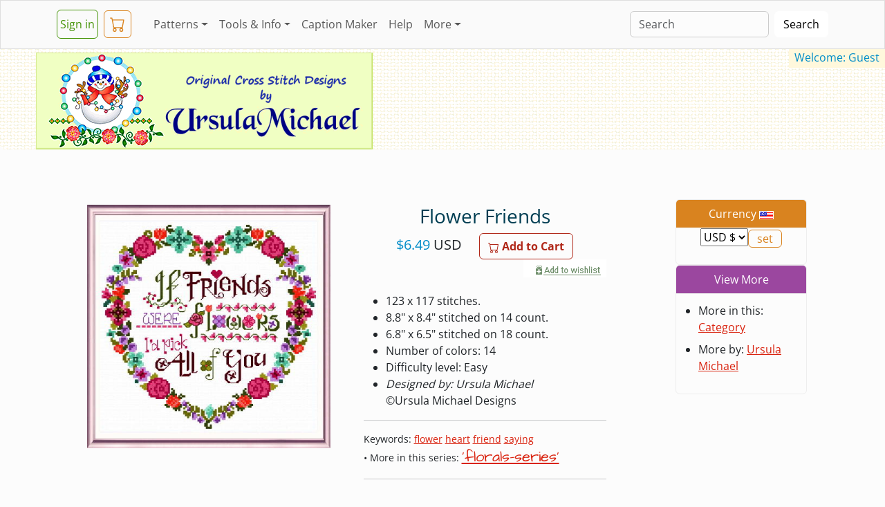

--- FILE ---
content_type: text/html; charset=utf-8
request_url: https://www.crosstitch.com/search/114flowf17
body_size: 5619
content:
<!DOCTYPE html>
<html lang="en">
<head>
<meta charset="utf-8">
<title>Flower Friends Cross Stitch Pattern by Ursula Michael - Crosstitch.com</title>
<meta name="title" property="og:title" content="Flower Friends Cross Stitch Pattern by Ursula Michael - Crosstitch.com">
<meta name="description" property="og:description" content="Flower Friends flowers counted cross stitch pattern by Ursula Michael to download and print online. Discover thousands of more patterns to print online instantly at Crosstitch.com. Also use our online tools and Caption/Border maker to chart your own text and words.">
<meta name="keywords" content="flowers,cross stitch,pattern,counted,crossstitch,crosstitch,free,crosstich,online,download">
<link rel="canonical" href="https://www.crosstitch.com/search/114flowf17">
<meta name="viewport" content="width=device-width, initial-scale=1">
<meta property="og:type" content="product">
<meta property="og:url" content="https://www.crosstitch.com/search/114flowf17">
<meta property="og:image" content="https://www.crosstitch.com/image/114/i17/114flowf.jpg">
<meta property="og:site_name" content="Crosstitch.com">
<link rel="shortcut icon" type="image/x-icon" href="/favicon.ico">
<link rel="stylesheet" href="https:/css/bootstrap/bootstrap5.3.3.16.min.css">
<noscript><style>.dropdown:hover .dropdown-menu {display: block;}.nojs{display:block !important;}</style></noscript>
<style>@font-face {font-family:'Architects Daughter';font-style:normal;font-weight:400;font-display:swap;src:url(/css/bootstrap/fonts/KtkxAKiDZI_td1Lkx62xHZHDtgO_Y-bvTYlg4w.woff2) format('woff2');unicode-range:U+0000-00FF, U+0131, U+0152-0153, U+02BB-02BC, U+02C6, U+02DA, U+02DC, U+0304, U+0308, U+0329, U+2000-206F, U+2074, U+20AC, U+2122, U+2191, U+2193, U+2212, U+2215, U+FEFF, U+FFFD;}
@font-face {font-family:'Open Sans';font-style:normal;font-weight:400;font-stretch:100%;font-display:swap;src:url(/css/bootstrap/fonts/memvYaGs126MiZpBA-UvWbX2vVnXBbObj2OVTVOmu1aB.woff2) format('woff2');unicode-range:U+0302-0303, U+0305, U+0307-0308, U+0330, U+0391-03A1, U+03A3-03A9, U+03B1-03C9, U+03D1, U+03D5-03D6, U+03F0-03F1, U+03F4-03F5, U+2034-2037, U+2057, U+20D0-20DC, U+20E1, U+20E5-20EF, U+2102, U+210A-210E, U+2110-2112, U+2115, U+2119-211D, U+2124, U+2128, U+212C-212D, U+212F-2131, U+2133-2138, U+213C-2140, U+2145-2149, U+2190, U+2192, U+2194-21AE, U+21B0-21E5, U+21F1-21F2, U+21F4-2211, U+2213-2214, U+2216-22FF, U+2308-230B, U+2310, U+2319, U+231C-2321, U+2336-237A, U+237C, U+2395, U+239B-23B6, U+23D0, U+23DC-23E1, U+2474-2475, U+25AF, U+25B3, U+25B7, U+25BD, U+25C1, U+25CA, U+25CC, U+25FB, U+266D-266F, U+27C0-27FF, U+2900-2AFF, U+2B0E-2B11, U+2B30-2B4C, U+2BFE, U+FF5B, U+FF5D, U+1D400-1D7FF, U+1EE00-1EEFF;}
@font-face {font-family:'Open Sans';font-style:normal;font-weight:400;font-stretch:100%;font-display:swap;src:url(/css/bootstrap/fonts/memvYaGs126MiZpBA-UvWbX2vVnXBbObj2OVTUGmu1aB.woff2) format('woff2');unicode-range:U+0001-000C, U+000E-001F, U+007F-009F, U+20DD-20E0, U+20E2-20E4, U+2150-218F, U+2190, U+2192, U+2194-2199, U+21AF, U+21E6-21F0, U+21F3, U+2218-2219, U+2299, U+22C4-22C6, U+2300-243F, U+2440-244A, U+2460-24FF, U+25A0-27BF, U+2800-28FF, U+2921-2922, U+2981, U+29BF, U+29EB, U+2B00-2BFF, U+4DC0-4DFF, U+FFF9-FFFB, U+10140-1018E, U+10190-1019C, U+101A0, U+101D0-101FD, U+102E0-102FB, U+10E60-10E7E, U+1D2C0-1D2D3, U+1D2E0-1D37F, U+1F000-1F0FF, U+1F100-1F1AD, U+1F1E6-1F1FF, U+1F30D-1F30F, U+1F315, U+1F31C, U+1F31E, U+1F320-1F32C, U+1F336, U+1F378, U+1F37D, U+1F382, U+1F393-1F39F, U+1F3A7-1F3A8, U+1F3AC-1F3AF, U+1F3C2, U+1F3C4-1F3C6, U+1F3CA-1F3CE, U+1F3D4-1F3E0, U+1F3ED, U+1F3F1-1F3F3, U+1F3F5-1F3F7, U+1F408, U+1F415, U+1F41F, U+1F426, U+1F43F, U+1F441-1F442, U+1F444, U+1F446-1F449, U+1F44C-1F44E, U+1F453, U+1F46A, U+1F47D, U+1F4A3, U+1F4B0, U+1F4B3, U+1F4B9, U+1F4BB, U+1F4BF, U+1F4C8-1F4CB, U+1F4D6, U+1F4DA, U+1F4DF, U+1F4E3-1F4E6, U+1F4EA-1F4ED, U+1F4F7, U+1F4F9-1F4FB, U+1F4FD-1F4FE, U+1F503, U+1F507-1F50B, U+1F50D, U+1F512-1F513, U+1F53E-1F54A, U+1F54F-1F5FA, U+1F610, U+1F650-1F67F, U+1F687, U+1F68D, U+1F691, U+1F694, U+1F698, U+1F6AD, U+1F6B2, U+1F6B9-1F6BA, U+1F6BC, U+1F6C6-1F6CF, U+1F6D3-1F6D7, U+1F6E0-1F6EA, U+1F6F0-1F6F3, U+1F6F7-1F6FC, U+1F700-1F7FF, U+1F800-1F80B, U+1F810-1F847, U+1F850-1F859, U+1F860-1F887, U+1F890-1F8AD, U+1F8B0-1F8B1, U+1F900-1F90B, U+1F93B, U+1F946, U+1F984, U+1F996, U+1F9E9, U+1FA00-1FA6F, U+1FA70-1FA7C, U+1FA80-1FA88, U+1FA90-1FABD, U+1FABF-1FAC5, U+1FACE-1FADB, U+1FAE0-1FAE8, U+1FAF0-1FAF8, U+1FB00-1FBFF;}
@font-face {font-family:'Open Sans';font-style:normal;font-weight:400;font-stretch:100%;font-display:swap;src:url(/css/bootstrap/fonts/memvYaGs126MiZpBA-UvWbX2vVnXBbObj2OVTSGmu1aB.woff2) format('woff2');unicode-range:U+0100-02AF, U+0304, U+0308, U+0329, U+1E00-1E9F, U+1EF2-1EFF, U+2020, U+20A0-20AB, U+20AD-20C0, U+2113, U+2C60-2C7F, U+A720-A7FF;}
@font-face {font-family:'Open Sans';font-style:normal;font-weight:400;font-stretch:100%;font-display:swap;src:url(/css/bootstrap/fonts/memvYaGs126MiZpBA-UvWbX2vVnXBbObj2OVTS-muw.woff2) format('woff2');unicode-range:U+0000-00FF, U+0131, U+0152-0153, U+02BB-02BC, U+02C6, U+02DA, U+02DC, U+0304, U+0308, U+0329, U+2000-206F, U+2074, U+20AC, U+2122, U+2191, U+2193, U+2212, U+2215, U+FEFF, U+FFFD;}
@font-face {font-family:'Open Sans';font-style:normal;font-weight:700;font-stretch:100%;font-display:swap;src:url(/css/bootstrap/fonts/memvYaGs126MiZpBA-UvWbX2vVnXBbObj2OVTVOmu1aB.woff2) format('woff2');unicode-range:U+0302-0303, U+0305, U+0307-0308, U+0330, U+0391-03A1, U+03A3-03A9, U+03B1-03C9, U+03D1, U+03D5-03D6, U+03F0-03F1, U+03F4-03F5, U+2034-2037, U+2057, U+20D0-20DC, U+20E1, U+20E5-20EF, U+2102, U+210A-210E, U+2110-2112, U+2115, U+2119-211D, U+2124, U+2128, U+212C-212D, U+212F-2131, U+2133-2138, U+213C-2140, U+2145-2149, U+2190, U+2192, U+2194-21AE, U+21B0-21E5, U+21F1-21F2, U+21F4-2211, U+2213-2214, U+2216-22FF, U+2308-230B, U+2310, U+2319, U+231C-2321, U+2336-237A, U+237C, U+2395, U+239B-23B6, U+23D0, U+23DC-23E1, U+2474-2475, U+25AF, U+25B3, U+25B7, U+25BD, U+25C1, U+25CA, U+25CC, U+25FB, U+266D-266F, U+27C0-27FF, U+2900-2AFF, U+2B0E-2B11, U+2B30-2B4C, U+2BFE, U+FF5B, U+FF5D, U+1D400-1D7FF, U+1EE00-1EEFF;}
@font-face {font-family:'Open Sans';font-style:normal;font-weight:700;font-stretch:100%;font-display:swap;src:url(/css/bootstrap/fonts/memvYaGs126MiZpBA-UvWbX2vVnXBbObj2OVTUGmu1aB.woff2) format('woff2');unicode-range:U+0001-000C, U+000E-001F, U+007F-009F, U+20DD-20E0, U+20E2-20E4, U+2150-218F, U+2190, U+2192, U+2194-2199, U+21AF, U+21E6-21F0, U+21F3, U+2218-2219, U+2299, U+22C4-22C6, U+2300-243F, U+2440-244A, U+2460-24FF, U+25A0-27BF, U+2800-28FF, U+2921-2922, U+2981, U+29BF, U+29EB, U+2B00-2BFF, U+4DC0-4DFF, U+FFF9-FFFB, U+10140-1018E, U+10190-1019C, U+101A0, U+101D0-101FD, U+102E0-102FB, U+10E60-10E7E, U+1D2C0-1D2D3, U+1D2E0-1D37F, U+1F000-1F0FF, U+1F100-1F1AD, U+1F1E6-1F1FF, U+1F30D-1F30F, U+1F315, U+1F31C, U+1F31E, U+1F320-1F32C, U+1F336, U+1F378, U+1F37D, U+1F382, U+1F393-1F39F, U+1F3A7-1F3A8, U+1F3AC-1F3AF, U+1F3C2, U+1F3C4-1F3C6, U+1F3CA-1F3CE, U+1F3D4-1F3E0, U+1F3ED, U+1F3F1-1F3F3, U+1F3F5-1F3F7, U+1F408, U+1F415, U+1F41F, U+1F426, U+1F43F, U+1F441-1F442, U+1F444, U+1F446-1F449, U+1F44C-1F44E, U+1F453, U+1F46A, U+1F47D, U+1F4A3, U+1F4B0, U+1F4B3, U+1F4B9, U+1F4BB, U+1F4BF, U+1F4C8-1F4CB, U+1F4D6, U+1F4DA, U+1F4DF, U+1F4E3-1F4E6, U+1F4EA-1F4ED, U+1F4F7, U+1F4F9-1F4FB, U+1F4FD-1F4FE, U+1F503, U+1F507-1F50B, U+1F50D, U+1F512-1F513, U+1F53E-1F54A, U+1F54F-1F5FA, U+1F610, U+1F650-1F67F, U+1F687, U+1F68D, U+1F691, U+1F694, U+1F698, U+1F6AD, U+1F6B2, U+1F6B9-1F6BA, U+1F6BC, U+1F6C6-1F6CF, U+1F6D3-1F6D7, U+1F6E0-1F6EA, U+1F6F0-1F6F3, U+1F6F7-1F6FC, U+1F700-1F7FF, U+1F800-1F80B, U+1F810-1F847, U+1F850-1F859, U+1F860-1F887, U+1F890-1F8AD, U+1F8B0-1F8B1, U+1F900-1F90B, U+1F93B, U+1F946, U+1F984, U+1F996, U+1F9E9, U+1FA00-1FA6F, U+1FA70-1FA7C, U+1FA80-1FA88, U+1FA90-1FABD, U+1FABF-1FAC5, U+1FACE-1FADB, U+1FAE0-1FAE8, U+1FAF0-1FAF8, U+1FB00-1FBFF;}
@font-face {font-family:'Open Sans';font-style:normal;font-weight:700;font-stretch:100%;font-display:swap;src:url(/css/bootstrap/fonts/memvYaGs126MiZpBA-UvWbX2vVnXBbObj2OVTSGmu1aB.woff2) format('woff2');unicode-range:U+0100-02AF, U+0304, U+0308, U+0329, U+1E00-1E9F, U+1EF2-1EFF, U+2020, U+20A0-20AB, U+20AD-20C0, U+2113, U+2C60-2C7F, U+A720-A7FF;}
@font-face {font-family:'Open Sans';font-style:normal;font-weight:700;font-stretch:100%;font-display:swap;src:url(/css/bootstrap/fonts/memvYaGs126MiZpBA-UvWbX2vVnXBbObj2OVTS-muw.woff2) format('woff2');unicode-range:U+0000-00FF, U+0131, U+0152-0153, U+02BB-02BC, U+02C6, U+02DA, U+02DC, U+0304, U+0308, U+0329, U+2000-206F, U+2074, U+20AC, U+2122, U+2191, U+2193, U+2212, U+2215, U+FEFF, U+FFFD;}
#pinimg{position:relative;display:block;top:-1rem;}</style>
<script defer src="https://cdn.jsdelivr.net/npm/bootstrap@5.3.3/dist/js/bootstrap.bundle.min.js" integrity="sha384-YvpcrYf0tY3lHB60NNkmXc5s9fDVZLESaAA55NDzOxhy9GkcIdslK1eN7N6jIeHz" crossorigin="anonymous"></script>
<script>
!function(e){if(!window.pintrk){window.pintrk = function () {
window.pintrk.queue.push(Array.prototype.slice.call(arguments))};var
  n=window.pintrk;n.queue=[],n.version="3.0";var
  t=document.createElement("script");t.async=!0,t.src=e;var
  r=document.getElementsByTagName("script")[0];
  r.parentNode.insertBefore(t,r)}}("https://s.pinimg.com/ct/core.js");
pintrk('load', '2612776947625');
pintrk('page');
pintrk('track', 'pagevisit', {product_id: '114flowf17'});

 </script>
   </head>
  <body>
<div style="max-width:1300px;">
<nav class="navbar navbar-expand-lg bg-light fixed-top">
<div class="container">
    <a class="navbar btn btn-outline-success px-1 me-1" href="https://www.crosstitch.com/login.html">Sign&nbsp;in</a>&nbsp;
    <a class="navbar btn btn-outline-warning px-2 me-4" title="View Cart" href="https://www.crosstitch.com/cgi-bin/cart/view.pl?e=">
<svg xmlns="http://www.w3.org/2000/svg" width="22" height="22" fill="currentColor" viewBox="0 0 16 16">
<path d="M0 1.5A.5.5 0 0 1 .5 1H2a.5.5 0 0 1 .485.379L2.89 3H14.5a.5.5 0 0 1 .491.592l-1.5 8A.5.5 0 0 1 13 12H4a.5.5 0 0 1-.491-.408L2.01 3.607 1.61 2H.5a.5.5 0 0 1-.5-.5M3.102 4l1.313 7h8.17l1.313-7zM5 12a2 2 0 1 0 0 4 2 2 0 0 0 0-4m7 0a2 2 0 1 0 0 4 2 2 0 0 0 0-4m-7 1a1 1 0 1 1 0 2 1 1 0 0 1 0-2m7 0a1 1 0 1 1 0 2 1 1 0 0 1 0-2"></path>
</svg><span id="cartc" class="position-absolute top-100 start-100 translate-middle badge rounded-pill"></span></a>
    <button class="navbar-toggler" type="button" data-bs-toggle="collapse" data-bs-target="#navbarColor04" aria-controls="navbarColor04" aria-expanded="false" aria-label="Toggle navigation">
      <span class="navbar-toggler-icon"><noscript><a class="navbar-brand" href="#footer">&nbsp;....</a></noscript></span>
    </button>
    <div class="collapse navbar-collapse" id="navbarColor04">
      <ul class="navbar-nav me-auto">
<li class="nav-item dropdown">
<a class="nav-link dropdown-toggle" data-bs-toggle="dropdown" href="#" role="button" aria-haspopup="true" aria-expanded="false">Patterns</a>
  <div class="dropdown-menu">
<a class="dropdown-item" href="https://www.crosstitch.com/new">New&nbsp;Patterns</a>
<a class="dropdown-item" href="https://www.crosstitch.com/popular">Most&nbsp;Popular</a>
<a class="dropdown-item" href="https://www.crosstitch.com/designers.shtml">Designers</a>
<a class="dropdown-item" href="https://www.crosstitch.com/oflower.html">Try a Free Pattern</a>
<a class="dropdown-item" href="https://www.crosstitch.com/cgi-bin/cart/viewwish.pl">Wishlist</a>
  </div>
</li>
<li class="nav-item dropdown">
<a class="nav-link dropdown-toggle" data-bs-toggle="dropdown" href="#" role="button" aria-haspopup="true" aria-expanded="false">Tools&nbsp;&amp;&nbsp;Info</a>
  <div class="dropdown-menu">
<a class="dropdown-item" href="/nfaq/nfaq1.html">Cross&nbsp;Stitch&nbsp;Tutorial</a>
<a class="dropdown-item" href="/dmc.shtml">Thread&nbsp;Lists/Conversions</a>
<a class="dropdown-item" href="/calc.html">Stitch&nbsp;Calculator</a>
<a class="dropdown-item" href="https://www.crosstitch.com/captionmaker">Caption&nbsp;Maker</a>
  </div>
</li>
<li class="nav-item"><a class="nav-link" href="https://www.crosstitch.com/captionmaker">Caption&nbsp;Maker</a></li>
<li class="nav-item"><a class="nav-link" href="/faq.html">Help</a></li>
<li class="nav-item dropdown">
  <a class="nav-link dropdown-toggle" data-bs-toggle="dropdown" href="#" role="button" aria-haspopup="true" aria-expanded="false">More</a>
  <div class="dropdown-menu">
<a class="dropdown-item" href="/contact.html">Contact</a>
<a class="dropdown-item" href="/displ.html">Stitched&nbsp;Gallery</a>
<a class="dropdown-item" href="/board.shtml">Message&nbsp;Board</a>
<a class="dropdown-item" href="/sitemap.html">Site&nbsp;Map</a>
<a class="dropdown-item" href="/about.html">About</a>
<a class="dropdown-item" href="https://www.crosstitch.com">Homepage</a>
  </div>
</li>

      </ul>
      <form class="d-flex" action="/search" method="post">
        <input class="form-control me-sm-2" type="search" name="ss" placeholder="Search">
        <button class="btn btn-secondary my-2 my-sm-0" type="submit">Search</button>
      </form>
    </div>
</div>
</nav>
<div id="heroo" class="pt-1 pb-0 ps-1 bg-body-tertiary rounded-3"><br><br>
  <mark id="welCoMEnAme" class="float-end text-info px-2 mt-3">Welcome: Guest</mark>
  <div class="col-11 my-4 ms-sm-5">
<img class="img-fluid" src="/image/114/title.png" width="487" height="140" alt="Ursula Michael Designs">
  </div>
</div>

        <div class="container-lg" itemscope itemtype="http://schema.org/Product">
          <div class="row">
    <div class="col">
      <div class="row">
        <div class="col-12 col-lg-9 m-1 p-4 p-md-1 me-xl-5">
    <div class="row text-center">
      <div class="col-12 me-0">
  <!-- Product section-->
  <section class="py-0 py-md-5">
    <div class="container px-3 px-lg-5">
        <div class="row gx-4 gx-lg-5 align-items-start">
            <div class="col-md-6">
<img class="card-img-top mb-2" src="https://www.crosstitch.com/image/114/i17/114flowf.jpg" alt="cross stitch pattern Flower Friends" title="Flower Friends" itemprop="image">
<div id="pinimg" style="height:28px;"><a href="https://pinterest.com/pin/create/button/?url=https%3A%2F%2Fwww.crosstitch.com%2Fsearch%2F114flowf17%3Fmedia=https:%2F%2Fwww.crosstitch.com%2Fimage%2F114%2Fi17%2F114flowf.jpg&amp;description=Flower%20Friends%20%2D%20cross%20stitch%20pattern%20designed%20by%20Ursula%20Michael%20%20Category%3A%20Flowers" data-pin-do="buttonPin" data-pin-config="beside" data-pin-color="white"></a></div>
            </div>
            <div class="col-md-6">
<h3 class="text-info-emphasis">
<meta itemprop='productID' content='114craut24'>
<span itemprop="name">Flower Friends</span>
</h3>
                <div class="fs-5 mb-5">
<div itemprop="offers" itemscope itemtype="https://schema.org/Offer"><meta itemprop="availability" content="https://schema.org/InStock"><meta itemprop="itemCondition" content="https://schema.org/NewCondition">
<form method="post" action="/search/114flowf17/add"><input type="hidden" name="f" value="114flowf17"><span class="text-info">&#36;</span><span class="text-info" itemprop="price">6.49</span>&nbsp;<span itemprop="priceCurrency">USD</span> &nbsp;&nbsp;&nbsp;&nbsp;<button id="cart" type="submit" name="addtocart" value="114flowf17" class="btn btn-outline-primary flex-shrink-0">
<svg xmlns="http://www.w3.org/2000/svg" width="16" height="16" fill="currentColor" class="bi bi-cart" viewBox="0 0 16 16">
<path d="M0 1.5A.5.5 0 0 1 .5 1H2a.5.5 0 0 1 .485.379L2.89 3H14.5a.5.5 0 0 1 .491.592l-1.5 8A.5.5 0 0 1 13 12H4a.5.5 0 0 1-.491-.408L2.01 3.607 1.61 2H.5a.5.5 0 0 1-.5-.5M3.102 4l1.313 7h8.17l1.313-7zM5 12a2 2 0 1 0 0 4 2 2 0 0 0 0-4m7 0a2 2 0 1 0 0 4 2 2 0 0 0 0-4m-7 1a1 1 0 1 1 0 2 1 1 0 0 1 0-2m7 0a1 1 0 1 1 0 2 1 1 0 0 1 0-2"/>
</svg> Add to Cart</button><br><span class="float-end"><input type="image" id="wish" src="/css/img/addwish.png" alt="add to wishlist" name="addtowish" width="120" height="26"><br></span></form>
</div>
                </div>
<ul class="text-start mb-0">
	<li>123 x 117 stitches.</li>
				<li>8.8" x 8.4" stitched on 14&nbsp;count.</li>
				<li>6.8" x 6.5" stitched on 18&nbsp;count.</li><li>Number of colors: 14</li><li>Difficulty level: Easy</li><li><i>Designed by: Ursula Michael</i><br>&copy;<span itemprop="brand">Ursula Michael Designs</span></li>
</ul><hr>
                <div class="d-flex text-start">
                  <span class="small">
Keywords: <a href="/search/flower">flower</a> <a href="/search/heart">heart</a> <a href="/search/friend">friend</a> <a href="/search/saying">saying</a>  <br>&bull; More in this series: <a href="/ursulamichael/florals-series"><b class="prod">'florals-series'</b></a>
</span>
                </div><hr>
            </div>
        </div>
    </div>
</section>
      </div>
    </div>
        </div>
      <!-- Right Cols Nested -->
      <div class="offset-1 offset-lg-0 col-11 col-lg-2 p-0 my-lg-5"><div class="row">
        <div class="col-6 col-sm-5 col-lg-12">
          <div class="card text-center">
<div class="card-header text-bg-warning"> Currency <img class="border border-1 border-white" src="/images/USD.gif" width="21" height="12" alt="USD"></div>
<div class="card-body m-0 p-0">
  <form method="post" action="/search/114flowf17"><p class="card-text">
<select name="currency" onchange="this.form.submit();">
<option value="USD">USD &#36;</option><option value="AUD" >AUD &#36;</option><option value="CAD" >CAD &#36;</option><option value="EUR" >EUR &euro;</option><option value="GBP" >GBP &pound;</option><option value="USD" selected="selected">USD &#36;</option></select><input type="submit" class="btn btn-outline-warning py-0" name="changecurrency" value="set">
    <br><br></p></form>
</div>
        </div></div>
        <div class="col-6 col-sm-5 col-lg-12">
          <div class="card text-center">
            <div class="card-header text-bg-danger">View More</div>
            <div class="card-body m-0 p-0">
              <ul class="text-start py-2">
               <li class="py-1">More in this: <a href="/flowers">Category</a></li>
<li class="py-1">More&nbsp;by: <a href="/ursulamichael/">Ursula Michael</a></li>
              </ul>
            </div>
          </div>
        </div>
      </div></div>
      </div>
    </div>
          </div>
<div class="row m-sm-3">
  <div class="col-12 col-lg-10 col-xl-9">
<p class="prod" itemprop="description">Flower Friends cross stitch pattern... Something special for your special friends.</p>
<ul class="ms-4">

				<li>(online download) -  Try a <a href="/oflower.html">FREE&nbsp;Pattern</a> to see how it works.
				</li><li>Print a fresh working copy any time you need it!<br><br></li>
</ul>
  </div>
</div>
        </div>
        <!-- Footer -->
<div class="bg-dark">
<div id="footer" class="b-divider"></div>
<div class="container text-white">
  <footer class="row p-5 my-1 ms-md-5">
     <div class="col mb-2">
       <a href="https://www.crosstitch.com" class="d-flex align-items-center navbar-brand text-decoration-underline">
        Crosstitch.com
      </a>
      <p class="text-white-50">&copy; 2024</p>
       <ul class="nav flex-column">
        <li class="nav-item mb-2"><a href="https://www.crosstitch.com/login.html" class="link-light p-0">Sign&nbsp;in</a></li>
        <li class="nav-item mb-2"><a href="https://www.crosstitch.com/faq.html" class="link-light p-0">Help</a></li>
        <li class="nav-item mb-2"><a href="https://www.crosstitch.com/new" class="link-light p-0">New&nbsp;Patterns</a></li>
        <li class="nav-item mb-2"><a href="https://www.crosstitch.com/captionmaker" class="link-light p-0">Caption&nbsp;Maker</a></li>
        <li class="nav-item mb-2"><a href="https://www.crosstitch.com/contact.html" class="link-light p-0">Contact</a></li>
        <li class="nav-item mb-2"><a href="https://www.crosstitch.com/about.html" class="link-light p-0">About</a></li>
      </ul>
    </div>
    <div class="col mb-2">
       <a href="#" class="d-flex align-items-center navbar-brand text-decoration-underline">
        back to top
      </a>
      <p class="text-white-50"><br></p>
      <ul class="nav flex-column">
        <li class="nav-item mb-2"><a href="https://www.crosstitch.com/calc.html" class="link-light p-0">Stitch&nbsp;Calculator</a></li>
        <li class="nav-item mb-2"><a href="https://www.crosstitch.com/instructions.html" class="link-light p-0">Instructions</a></li>
        <li class="nav-item mb-2"><a href="https://www.crosstitch.com/nfaq/nfaq1.html" class="link-light p-0">Tutorial</a></li>
        <li class="nav-item mb-2"><a href="https://www.crosstitch.com/join" class="link-light p-0">Subscribe</a></li>
        <li class="nav-item mb-2"><a target="_blank" href="/terms.html" onClick="return helpWindow('terms');" class="link-light p-0">Terms</a></li>
        <li class="nav-item mb-2"><a target="_blank" href="/privacy.html" onClick="return helpWindow('privacy');" class="link-light p-0">Privacy</a></li>
      </ul>
    </div>
<div><a href="https://www.crosstitch.com/cgi-bin/adm.pl?f=114flowf17"><img class="float-end" src="/images/1can.gif" alt="Admin" width="19" height="10"></a></div>
  </footer>
</div>
</div></div>
<script>const cok=new URLSearchParams(document.cookie.replaceAll("&","%26").replaceAll("; ","&"));let ge=document.getElementById("cartc");ge.textContent=cok.get("cartc");ge.classList.add("bg-primary")</script>
<script async src="//assets.pinterest.com/js/pinit.js"></script>
</body>
</html>
